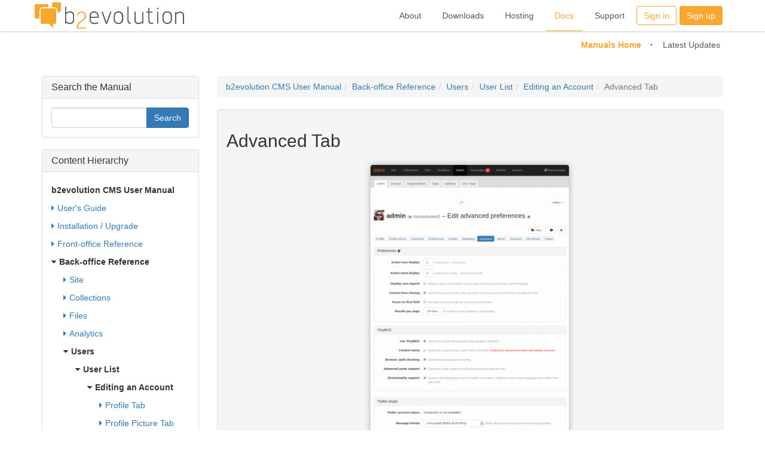

--- FILE ---
content_type: text/html; charset=utf-8
request_url: https://b2evolution.net/man/user-advanced-tab/
body_size: 6204
content:
<!DOCTYPE html>
<html lang="en-US"><head>
	<meta name="viewport" content="width=device-width, initial-scale=1">
	<meta http-equiv="X-UA-Compatible" content="IE=edge" />
	<meta http-equiv="Content-Type" content="text/html; charset=utf-8" />
			<title>Advanced Tab - b2evolution CMS User Manual</title>
				<meta property="og:title" content="Advanced Tab" />
<meta property="og:url" content="https://b2evolution.net/man/user-advanced-tab/" />
<meta property="og:description" content="This tab allows you to manage several advanced settings and preferences. This is also where the per-user settings of some Plugins, such as TinyMCE and Twitter plugins, are shown." />
<meta property="og:site_name" content="b2evolution CMS User Manual" />
<meta property="og:image" content="https://b2evolution.net/media/blogs/man/quick-uploads/user-advanced-tab/user_advanced_tab_20190716.png?mtime=1563243745" />
<meta property="og:image:height" content="1000" />
<meta property="og:image:width" content="1435" />
	<meta property="twitter:card" content="summary_large_image" />
	<meta name="robots" content="INDEX,FOLLOW" />
	<meta name="generator" content="b2evolution 7.3.0-PRO" /> <!-- Please leave this for stats -->
	<link rel="alternate" type="application/rss+xml" title="RSS 2.0" href="https://b2evolution.net/man/?tempskin=_rss2" />
	<link rel="alternate" type="application/atom+xml" title="Atom" href="https://b2evolution.net/man/?tempskin=_atom" />
			<link rel="EditURI" type="application/rsd+xml" title="RSD" href="https://b2evolution.net/xmlsrv/rsd.php?blog=8" />
	
	<!-- headlines: -->
	<link type="text/css" rel="stylesheet" href="https://b2evolution.net/skins/b2evo_site_skin/style.min.css?v=7.3.0-PRO-2022-08-06" />
	<script defer src="https://b2evolution.net/rsc/js/build/bootstrap-evo_frontoffice-superbundle.bmin.js?v=7.3.0-PRO-2022-08-06"></script>
	<link type="text/css" rel="stylesheet" href="https://b2evolution.net/rsc/build/bootstrap-b2evo_base-superbundle.bmin.css?v=7.3.0-PRO-2022-08-06" />
	<link type="text/css" rel="stylesheet" href="https://b2evolution.net/skins/b2evo_bootstrap_manual_skin/style.min.css?v=b2evo_bootstrap_manual_skin+7.2.1+7.3.0-PRO-2022-08-06" />
	<link type="text/css" rel="stylesheet" href="https://b2evolution.net/rsc/build/colorbox-bootstrap.min.css?v=7.3.0-PRO-2022-08-06" />
	<script defer src="https://b2evolution.net/rsc/customized/jquery/raty/jquery.raty.min.js?v=7.3.0-PRO-2022-08-06"></script>
	<script defer src="https://b2evolution.net/rsc/js/src/evo_init_comment_rating.js?v=7.3.0-PRO-2022-08-06"></script>
	<script defer src="https://b2evolution.net/rsc/js/src/evo_init_affix_messages.js?v=7.3.0-PRO-2022-08-06"></script>
	<link type="text/css" rel="stylesheet" href="https://b2evolution.net/plugins/videoplug_plugin/css/videoplug.min.css?v=7.3.0+7.3.0-PRO-2022-08-06" />
	<link rel="canonical" href="https://b2evolution.net/man/user-advanced-tab/" />
	<style type="text/css" id="evo_skin_styles">
<!--
.evo_image_block img { max-height: 720px; width: auto; }
-->
		</style>
	<script>
	/* <![CDATA[ */
		evo_affix_msg_offset = 100; evo_affix_fixed_header = false;
	/* ]]> */
	</script>
	<script>
	/* <![CDATA[ */
		// Paths and vars are used by JS functions:
		var htsrv_url = 'https://b2evolution.net/htsrv/';
		var restapi_url = 'https://b2evolution.net/htsrv/rest.php?api_version=1&api_request=';
		var b2evo_icons_type = 'fontawesome-glyphicons';
		var blog_id = '8';
	/* ]]> */
	</script>

	<style>
.margintext { margin: -20px 0 0 110px }
</style>
<!-- Google tag (gtag.js) -->
<script async src="https://www.googletagmanager.com/gtag/js?id=G-W5690WV7DW"></script>
<script>
  window.dataLayer = window.dataLayer || [];
  function gtag(){dataLayer.push(arguments);}
  gtag('js', new Date());

  gtag('config', 'G-W5690WV7DW');
</script>	</head>

<body class="unknown_device page_cached instance_evonet coll_8 disp_posts detail_posts-subcat-intro item_none anonymous evo_toolbar_hidden usergroup_none">


<div id="skin_wrapper" class="skin_wrapper_anonymous">
<!-- Start of skin_wrapper -->
<div id="evo_site_header">
	<div class="shade">
		<div class="container">
			<div class="navbar">
				<div class="navbar-header">
					<button class="navbar-toggle collapsed" type="button" data-toggle="collapse" data-target=".b2evo-navbar-collapse">
						<span class="sr-only">Toggle navigation</span>
						<span class="icon-bar"></span>
						<span class="icon-bar"></span>
						<span class="icon-bar"></span>
					</button>
					<h1><a href="https://b2evolution.net/" title="b2evolution: Home" class="navbar-brand logo_link">
							<img class="png_logo" src="https://b2evolution.net/rsc/img/b2evolution_254x52.png" width="254" height="52" alt="b2evolution"
								srcset="https://b2evolution.net/rsc/img/b2evolution_508x104.png 2x,
									    https://b2evolution.net/rsc/img/b2evolution_762x156.png 3x" />
							<img class="gray_logo" src="https://b2evolution.net/rsc/img/b2evolution_grey_254x52_alpha.png" width="254" height="52" alt="b2evolution"
								srcset="https://b2evolution.net/rsc/img/b2evolution_grey_508x104_alpha.png 2x,
										    https://b2evolution.net/rsc/img/b2evolution_grey_762x156_alpha.png 3x" />
						</a>
					</h1>
							<ul class="b2evo_main_menu visible-sm sm_size"><li class="sign_in_button"><a href="https://b2evolution.net/?disp=login&redirect_to=%2Fman%2Fuser-advanced-tab%2F%3Fdisp%3Dposts%26cat%3D330&return_to=%2Fman%2Fuser-advanced-tab%2F%3Fdisp%3Dposts%26cat%3D330&source=menu%20link" class="swhead_item  evo_widget_basic_menu_link_login">Sign in</a></li><li class="sign_up_button"><a href="https://b2evolution.net/?disp=register&amp;source=menu%20link&amp;redirect_to=%2Fman%2Fuser-advanced-tab%2F%3Fdisp%3Dposts%26amp%3Bcat%3D330&amp;return_to=%2Fman%2Fuser-advanced-tab%2F%3Fdisp%3Dposts%26cat%3D330" class="swhead_item_white swhead_item  evo_widget_basic_menu_link_register">Sign up</a></li><ul>				</div>
				<nav class="navbar-collapse b2evo-navbar-collapse collapse" aria-expanded="false" style="height: 1px;">
					<ul class="nav navbar-nav navbar-right b2evo_main_menu">
												<li class="list_menu_links">
								<a href="https://b2evolution.net/about/">
									About								</a>
							</li>
														<li class="list_menu_links">
								<a href="https://b2evolution.net/downloads/">
									Downloads								</a>
							</li>
														<li class="list_menu_links">
								<a href="https://b2evolution.net/web-hosting/cheap-plans/">
									Hosting								</a>
							</li>
														<li class="list_menu_links current">
								<a href="https://b2evolution.net/man/">
									Docs								</a>
							</li>
														<li class="list_menu_links">
								<a href="https://forums.b2evolution.net/">
									Support								</a>
							</li>
							<li class="sign_in_button hidden-sm"><a href="https://b2evolution.net/?disp=login&redirect_to=%2Fman%2Fuser-advanced-tab%2F%3Fdisp%3Dposts%26cat%3D330&return_to=%2Fman%2Fuser-advanced-tab%2F%3Fdisp%3Dposts%26cat%3D330&source=menu%20link" class="swhead_item  evo_widget_basic_menu_link_login">Sign in</a></li><li class="sign_up_button hidden-sm"><a href="https://b2evolution.net/?disp=register&amp;source=menu%20link&amp;redirect_to=%2Fman%2Fuser-advanced-tab%2F%3Fdisp%3Dposts%26amp%3Bcat%3D330&amp;return_to=%2Fman%2Fuser-advanced-tab%2F%3Fdisp%3Dposts%26cat%3D330" class="swhead_item_white swhead_item  evo_widget_basic_menu_link_register">Sign up</a></li>					</ul>
				</nav>
			</div><!-- .navbar -->
		</div><!-- .container -->
		<a href="#" class="slide-top "><i class="fa fa-angle-double-up"></i></a>
	</div><!-- .shade -->
</div><!-- #evo_site_header -->

<div class="push_down"></div>

<div class="b2evo_top_menu">
	<div class="container">

		<ul class="sub_menu"><li class="selected"> <a href="https://b2evolution.net/man/">Manuals Home</a></li> <li> <a href="https://b2evolution.net/man/?disp=posts">Latest Updates</a></li> </ul>
	</div><!-- .container -->
	&nbsp;
</div>

<script defer src="https://b2evolution.net/skins/b2evo_site_skin/b2evo_site_skin.js?v=b2evo_site_skin+7.3.0+7.3.0-PRO-2022-08-06"></script>
<div class="container">

<div class="row">

	<div class="col-md-9 pull-right-md">

		<main><!-- This is were a link like "Jump to main content" would land -->

		<!-- =================================== START OF MAIN AREA =================================== -->
		
		

<div class="evo_container evo_container__chapter_main_area"><div class="evo_widget widget_core_breadcrumb_path"><nav><ol class="breadcrumb"><li><a href="https://b2evolution.net/man/">b2evolution CMS User Manual</a></li><li><a href="https://b2evolution.net/man/back-office-reference/">Back-office Reference</a></li><li><a href="https://b2evolution.net/man/users/">Users</a></li><li><a href="https://b2evolution.net/man/users-users/">User List</a></li><li><a href="https://b2evolution.net/man/editing-an-account/">Editing an Account</a></li><li class="active">Advanced Tab</li></ol></nav></div><div class="evo_widget widget_core_coll_featured_intro">
<div id="item_360387" class="well evo_post evo_content_block evo_post__ptyp_1520 evo_post__published" lang="en-US">

	
	<div class="evo_post_title"><h2>Advanced Tab</h2></div>
	<section class="evo_post__full"><div class="evo_post_images raised"><figure class="evo_image_block raised"><a href="https://b2evolution.net/media/blogs/man/quick-uploads/user-advanced-tab/user_advanced_tab_20190716.png?mtime=1563243745" rel="lightbox[p360387]" id="link_9482"><img alt="Advanced Tab" src="https://b2evolution.net/media/blogs/man/quick-uploads/user-advanced-tab/.evocache/user_advanced_tab_20190716.png/fit-400x320.png?mtime=1563243745" sizes="(max-width: 430px) 400px, (max-width: 670px) 640px, (max-width: 991px) 720px, (max-width: 1199px) 698px, 848px" srcset="https://b2evolution.net/media/blogs/man/quick-uploads/user-advanced-tab/.evocache/user_advanced_tab_20190716.png/fit-400x320.png?mtime=1563243745 400w, https://b2evolution.net/media/blogs/man/quick-uploads/user-advanced-tab/.evocache/user_advanced_tab_20190716.png/fit-640x480.png?mtime=1563243745 640w, https://b2evolution.net/media/blogs/man/quick-uploads/user-advanced-tab/.evocache/user_advanced_tab_20190716.png/fit-720x500.png?mtime=1563243745 720w, https://b2evolution.net/media/blogs/man/quick-uploads/user-advanced-tab/.evocache/user_advanced_tab_20190716.png/fit-960x540.png?mtime=1563243745 960w, https://b2evolution.net/media/blogs/man/quick-uploads/user-advanced-tab/user_advanced_tab_20190716.png?mtime=1563243745 1000w" width="223" height="320" class="img-responsive loadimg" /></a></figure></div><div class="evo_post__full_text clearfix"><p>This tab allows you to manage several advanced settings and preferences. This is also where the per-user settings of some <a href="https://b2evolution.net/man/plugins/">Plugins</a>, such as TinyMCE and Twitter plugins, are shown.</p></div></section>
	
	
	</div>
</div><div class="evo_widget widget_core_cat_content_list">




<ul class="chapters_list posts_list"><li>
	<h3> <a href="https://b2evolution.net/man/user-advanced-preferences" class="link"><span class="fa fa-file-text-o" title=""></span>User Advanced Preferences Panel</a> </h3>
	<div class="evo_post__excerpt_text">This panel allows you to configure some advanced display options for the current User.<span class="evo_post__excerpt_more_link"><a href="https://b2evolution.net/man/user-advanced-preferences" title="Permanent link to full entry" class="nowrap">More &raquo;</a></span></div>
</li></ul></div></div><div class="evo_content_block"><!-- ===================== START OF FEEDBACK ===================== -->
<section id="feedbacks"><a id="comments"></a><h3 class="evo_comment__list_title">Comments on this chapter</h3><div class="clearfix"></div>



</section></div>

		</main>

	</div><!-- .col -->

	
		
		<!-- =================================== START OF SIDEBAR =================================== -->
		<aside class="col-md-3 col-xs-12 pull-left-md">

			<div id="evo_container__sidebar">

				<div class="evo_container evo_container__sidebar"><div class="panel panel-default evo_widget widget_core_coll_search_form"><div class="panel-heading"><h4 class="panel-title">Search the Manual</h4></div><div class="panel-body"><div class="compact_search_form" data-search-id="coll_search_form_1">

<form id="SearchForm" class="search " method="get" action="https://b2evolution.net/man/">
<script>
								var nb_dynamicSelects = 0;
								var tab_dynamicSelects = Array();
						</script><div class="input-group">
	<input type="text" value="" size="25" maxlength="100" name="s" class="w-100 form_text_input form-control" placeholder="" style="" id="s" />


	<span class="input-group-btn"><input type="submit" class="btn btn-primary btn" name="submit" value="Search" style="" />
</span>
</div><div class="inline"><input name="disp" type="hidden" value="search" />
</div>
</form>


				<script>
					//<![CDATA[
					if( typeof init_dynamicSelect == "function" )
					{
						jQuery( document ).bind( "ready", init_dynamicSelect );
					}
					
					//]]>
				</script></div></div></div><div class="panel panel-default evo_widget widget_core_content_hierarchy"><div class="panel-heading"><h4 class="panel-title">Content Hierarchy</h4></div><div class="panel-body"><ul class="chapters_list"><li class="title selected"><a href="https://b2evolution.net/man/" class="link">b2evolution CMS User Manual</a></li><li><a href="https://b2evolution.net/man/user-guide/" class="link"><span class="fa fa-caret-right" data-toggle="caret-down" title="+" style="width:8px"></span>User's Guide</a></li><li><a href="https://b2evolution.net/man/installation-upgrade/" class="link"><span class="fa fa-caret-right" data-toggle="caret-down" title="+" style="width:8px"></span>Installation / Upgrade</a></li><li><a href="https://b2evolution.net/man/front-office-reference/" class="link"><span class="fa fa-caret-right" data-toggle="caret-down" title="+" style="width:8px"></span>Front-office Reference</a></li><li class="selected opened"><a href="https://b2evolution.net/man/back-office-reference/" class="link"><span class="fa fa-caret-down" data-toggle="caret-right" title="-" style="width:8px"></span>Back-office Reference</a></li><ul><li><a href="https://b2evolution.net/man/site/" class="link"><span class="fa fa-caret-right" data-toggle="caret-down" title="+" style="width:8px"></span>Site</a></li><li><a href="https://b2evolution.net/man/collections/" class="link"><span class="fa fa-caret-right" data-toggle="caret-down" title="+" style="width:8px"></span>Collections</a></li><li><a href="https://b2evolution.net/man/files/" class="link"><span class="fa fa-caret-right" data-toggle="caret-down" title="+" style="width:8px"></span>Files</a></li><li><a href="https://b2evolution.net/man/analytics/" class="link"><span class="fa fa-caret-right" data-toggle="caret-down" title="+" style="width:8px"></span>Analytics</a></li><li class="selected opened"><a href="https://b2evolution.net/man/users/" class="link"><span class="fa fa-caret-down" data-toggle="caret-right" title="-" style="width:8px"></span>Users</a></li><ul><li class="selected opened"><a href="https://b2evolution.net/man/users-users/" class="link"><span class="fa fa-caret-down" data-toggle="caret-right" title="-" style="width:8px"></span>User List</a></li><ul><li class="selected opened"><a href="https://b2evolution.net/man/editing-an-account/" class="link"><span class="fa fa-caret-down" data-toggle="caret-right" title="-" style="width:8px"></span>Editing an Account</a></li><ul><li><a href="https://b2evolution.net/man/user-profile-tab/" class="link"><span class="fa fa-caret-right" data-toggle="caret-down" title="+" style="width:8px"></span>Profile Tab</a></li><li><a href="https://b2evolution.net/man/user-profile-picture-tab/" class="link"><span class="fa fa-caret-right" data-toggle="caret-down" title="+" style="width:8px"></span>Profile Picture Tab</a></li><li><a href="https://b2evolution.net/man/social-accounts/" class="link"><span class="fa fa-caret-right" data-toggle="caret-down" title="+" style="width:8px"></span>Social Accounts</a></li><li><a href="https://b2evolution.net/man/user-password-tab/" class="link"><span class="fa fa-caret-right" data-toggle="caret-down" title="+" style="width:8px"></span>Password Tab</a></li><li><a href="https://b2evolution.net/man/user-preferences-tab/" class="link"><span class="fa fa-caret-right" data-toggle="caret-down" title="+" style="width:8px"></span>Preferences Tab</a></li><li><a href="https://b2evolution.net/man/user-notifications-tab/" class="link"><span class="fa fa-caret-right" data-toggle="caret-down" title="+" style="width:8px"></span>Emails Tab</a></li><li><a href="https://b2evolution.net/man/user-marketing-tab/" class="link"><span class="fa fa-caret-right" data-toggle="caret-down" title="+" style="width:8px"></span>Marketing Tab</a></li><li class="selected opened"><a href="https://b2evolution.net/man/user-advanced-tab/" class="link"><span class="fa fa-caret-down" data-toggle="caret-right" title="-" style="width:8px"></span>Advanced Tab</a></li><ul><li class="post"><a href="https://b2evolution.net/man/user-advanced-preferences" class="link"><span class="fa fa-file-text-o" title=""></span>Preferences</a></li></ul><li><a href="https://b2evolution.net/man/user-admin-tab/" class="link"><span class="fa fa-caret-right" data-toggle="caret-down" title="+" style="width:8px"></span>Admin Tab</a></li><li><a href="https://b2evolution.net/man/user-sessions-tab/" class="link"><span class="fa fa-caret-right" data-toggle="caret-down" title="+" style="width:8px"></span>Sessions Tab</a></li><li><a href="https://b2evolution.net/man/user-activity-tab/" class="link"><span class="fa fa-caret-right" data-toggle="caret-down" title="+" style="width:8px"></span>Activity Tab</a></li><li><a href="https://b2evolution.net/man/profile-visits-tab/" class="link"><span class="fa fa-caret-right" data-toggle="caret-down" title="+" style="width:8px"></span>Visits Tab</a></li></ul><li class="post"><a href="https://b2evolution.net/man/new-users" class="link"><span class="fa fa-file-text-o" title=""></span>Creating a New User</a></li><li class="post"><a href="https://b2evolution.net/man/finding-duplicate-users" class="link"><span class="fa fa-file-text-o" title=""></span>Find Duplicates</a></li><li class="post"><a href="https://b2evolution.net/man/users-import" class="link"><span class="fa fa-file-text-o" title=""></span>Import Users</a></li><li><a href="https://b2evolution.net/man/user-list-actions/" class="link"><span class="fa fa-caret-right" data-toggle="caret-down" title="+" style="width:8px"></span>List actions</a></li></ul><li><a href="https://b2evolution.net/man/user-groups/" class="link"><span class="fa fa-caret-right" data-toggle="caret-down" title="+" style="width:8px"></span>Groups</a></li><li><a href="https://b2evolution.net/man/organizations/" class="link"><span class="fa fa-caret-right" data-toggle="caret-down" title="+" style="width:8px"></span>Organizations</a></li><li><a href="https://b2evolution.net/man/user-stats/" class="link"><span class="fa fa-caret-right" data-toggle="caret-down" title="+" style="width:8px"></span>Stats</a></li><li><a href="https://b2evolution.net/man/user-settings/" class="link"><span class="fa fa-caret-right" data-toggle="caret-down" title="+" style="width:8px"></span>Settings</a></li><li><a href="https://b2evolution.net/man/user-tags/" class="link"><span class="fa fa-caret-right" data-toggle="caret-down" title="+" style="width:8px"></span>User Tags</a></li></ul><li><a href="https://b2evolution.net/man/messages/" class="link"><span class="fa fa-caret-right" data-toggle="caret-down" title="+" style="width:8px"></span>Messages</a></li><li><a href="https://b2evolution.net/man/email-processing/" class="link"><span class="fa fa-caret-right" data-toggle="caret-down" title="+" style="width:8px"></span>Emails</a></li><li><a href="https://b2evolution.net/man/system/" class="link"><span class="fa fa-caret-right" data-toggle="caret-down" title="+" style="width:8px"></span>System</a></li><li class="post"><a href="https://b2evolution.net/man/working-with-result-tables" class="link"><span class="fa fa-file-text-o" title=""></span>Working with Results Tables</a></li></ul><li><a href="https://b2evolution.net/man/developer-reference/" class="link"><span class="fa fa-caret-right" data-toggle="caret-down" title="+" style="width:8px"></span>Developer Reference</a></li><li><a href="https://b2evolution.net/man/operations-reference/" class="link"><span class="fa fa-caret-right" data-toggle="caret-down" title="+" style="width:8px"></span>Operations Reference</a></li><li><a href="https://b2evolution.net/man/advanced-topics/" class="link"><span class="fa fa-caret-right" data-toggle="caret-down" title="+" style="width:8px"></span>Advanced Topics</a></li><li><a href="https://b2evolution.net/man/glossary/" class="link"><span class="fa fa-caret-right" data-toggle="caret-down" title="+" style="width:8px"></span>Glossary</a></li><li><a href="https://b2evolution.net/man/old-pages/" class="link"><span class="fa fa-caret-right" data-toggle="caret-down" title="+" style="width:8px"></span>Archives</a></li></ul></div></div></div>
			</div><!-- DO WE NEED THIS DIV? -->

		</aside><!-- .col -->

		<!-- =================================== START OF SIDEBAR 2 =================================== -->
		<aside class="col-md-3 col-xs-12 pull-right-md">

			<div id="evo_container__sidebar_2">

				
				<div class="powered_by dimmed"><a href="https://b2evolution.net/" target="_blank" rel="noopener" title="b2evolution CMS"><img src="/rsc/img/powered-by-b2evolution-120t.gif" alt="Free blog engine" title="b2evolution CMS" width="120" height="32" border="0" /></a><p>This online manual is powered by b2evolution CMS &ndash; A complete engine for your website.</p></div>
			</div><!-- DO WE NEED THIS DIV? -->

		</aside><!-- .col -->
	
</div><!-- .row -->

</div><!-- .container -->

<!-- =================================== START OF FOOTER =================================== -->
<div id="evo_site_footer">
	<div class="footer_nav">
		<div class="col-md-2 col-md-offset-1 col-xs-4 col-xs-offset-0">
			<h3>About b2evolution</h3>
			<ul>
			  <li><a href="http://b2evolution.net/about/what-is-b2evolution">What is it?</a></li>
			  <li><a href="http://b2evolution.net/about/features">Features</a></li>
			  <li><a href="http://b2evolution.net/man/installation-upgrade/installation-guide">Getting Started</a></li>
			  <li><a href="http://b2evolution.net/about/screenshots/">Screenshots</a></li>
			  <li><a href="http://demo.b2evolution.net/">Online demo</a></li>
			  <li><a href="http://b2evolution.net/about/testimonials">Testimonials</a></li>
			  <li><a href="http://b2evolution.net/about/design-philosophy">Design philosophy</a></li>
			  <li><a href="http://b2evolution.net/about/gnu-gpl-license">Free &amp; open source</a></li>
			  <li><a href="http://b2evolution.net/about/terms-of-service">Terms of service</a></li>
			</ul>		
		</div>
	
		<div class="col-md-2 col-xs-4">
			<h3>Downloads</h3>
			<ul>
			  <li><a href="http://b2evolution.net/downloads/">Latest releases</a></li>
			  <li><a href="http://skins.b2evolution.net/">Skins</a></li>
			  <li><a href="http://plugins.b2evolution.net/">Plugins</a></li>
			  <li><a href="http://locales.b2evolution.net/">Language packs</a></li>
			</ul>		
	
			<h3>About us</h3>
			<ul>
			  <li><a href="http://b2evolution.net/about/about-us">About us</a></li>
			  <li><a href="http://b2evolution.net/about/contact/">Contact</a></li>
			</ul>		
		</div>
	
		<div class="col-md-2 col-xs-4">
			<h3>Webhosting Guide</h3>
			<ul>
				<li><a href="http://b2evolution.net/web-hosting/blog/">Web hosting blog</a></li>
				<li><a href="http://b2evolution.net/web-hosting/top-quality-best-webhosting.php">Best web hosting</a></li>
				<li><a href="http://b2evolution.net/web-hosting/budget-web-hosting-low-cost-lamp.php">Cheap web hosting</a></li>
				<li><a href="http://b2evolution.net/web-hosting/green-hosting-renewable-energy-power.php">Green web hosting</a></li>
				<li><a href="http://b2evolution.net/web-hosting/ssh-hosting-secure-shell-access.php">Hosting with SSH</a></li>
				<li><a href="http://b2evolution.net/web-hosting/vps-hosting-virtual-private-servers.php">VPS hosting</a></li>
				<li><a href="http://b2evolution.net/web-hosting/dedicated-servers.php">Dedicated servers</a></li>
				<li><a href="http://b2evolution.net/web-hosting/reseller-hosting.php">Reseller hosting</a></li>
				<li>Int'l: <a href="http://b2evolution.net/uk/web-hosting/best-web-hosts-uk.php">UK</a> 
						/ <a href="http://b2evolution.net/fr/hebergement/hebergeurs-web-france.php">France</a></li>
			</ul>
		</div>
	
		<div class="col-md-2 col-md-offset-0 col-xs-4 col-xs-offset-0">
			<h3>Docs &amp; Support</h3>
			<ul class="list-section">
				<li><a href="http://b2evolution.net/man/">Online manual</a></li>
				<li><a href="http://forums.b2evolution.net/">Forums</a></li>
				<li><a href="http://b2evolution.net/about/b2evolution-professionals">Hire a pro <i>!</i></a></li>
			</ul>		
	
			<h3>Other</h3>
			<ul class="list-section">
				<li><a href="http://b2evolution.net/about/monetize-blog-money.php">Adsense</a></li>
				<li><a href="http://b2evolution.net/about/press-room">Press room</a></li>
				<li><a href="http://b2evolution.net/about/privacy-policy">Privacy policy</a></li>
			</ul>		
		</div>
	
		<div class="col-md-2 col-xs-4">
			<h3>Stay in touch</h3>
			<ul>
				<li><a href="https://github.com/b2evolution/b2evolution"><i class="fa fa-github fa-fw"></i> GitHub</a></li>
				<li><a href="http://twitter.com/b2evolution"><i class="fa fa-twitter fa-fw"></i> Twitter</a></li>
				<li><a href="http://www.facebook.com/b2evolution"><i class="fa fa-facebook fa-fw"></i> Facebook</a></li>
				<li><a href="http://www.linkedin.com/company/b2evolution-net"><i class="fa fa-linkedin fa-fw"></i> LinkedIn</a></li>
				<li><a href="http://b2evolution.net/news/">News blog</a></li>
				<li><a href="http://b2evolution.net/news/?tempskin=_rss2"><i class="fa fa-rss-square fa-fw"></i> RSS feed</a></li>
				<li><a href="http://b2evolution.net/news/?tempskin=_atom"><i class="fa fa-rss-square fa-fw"></i> Atom feed</a></li>		  
			</ul>		
		</div>
	
		<div class="clear">
			<p class="baseline">Founded &amp; Maintained by <a href="http://fplanque.net/">Fran&ccedil;ois</a> <a href="http://fplanque.com/">Planque</a> 
		</div>
	</div>
</div><!-- End of skin_wrapper -->
</div>

<script>
/* <![CDATA[ */
var evo_plugin_auto_anchors_settings = {
				offset_scroll: 70
			};
var evo_plugin_videoplug_config = {"youtube_lazyload_selector":".evo_youtube[data-embed]"};
var evo_init_scroll_to_top = true;

/* ]]> */
</script>
	<!-- footerlines: -->
	<script defer src="https://b2evolution.net/rsc/js/src/evo_affix_sidebars.js?v=7.3.0-PRO-2022-08-06"></script>
	<link rel="preload" as="style" onload="this.onload=null;this.rel='stylesheet'" href="https://b2evolution.net/plugins/wikitables_plugin/wikitables.css?v=7.3.0+7.3.0-PRO-2022-08-06" /><noscript><link type="text/css" rel="stylesheet" href="https://b2evolution.net/plugins/wikitables_plugin/wikitables.css?v=7.3.0+7.3.0-PRO-2022-08-06" /></noscript>
	<link rel="preload" as="style" onload="this.onload=null;this.rel='stylesheet'" href="https://b2evolution.net/plugins/auto_anchors_plugin/auto_anchors.css?v=7.3.0+7.3.0-PRO-2022-08-06" /><noscript><link type="text/css" rel="stylesheet" href="https://b2evolution.net/plugins/auto_anchors_plugin/auto_anchors.css?v=7.3.0+7.3.0-PRO-2022-08-06" /></noscript>
	<link rel="preload" as="style" onload="this.onload=null;this.rel='stylesheet'" href="https://b2evolution.net/plugins/infodots_plugin/infodots.css?v=7.3.0+7.3.0-PRO-2022-08-06" /><noscript><link type="text/css" rel="stylesheet" href="https://b2evolution.net/plugins/infodots_plugin/infodots.css?v=7.3.0+7.3.0-PRO-2022-08-06" /></noscript>
	<script defer src="https://b2evolution.net/rsc/customized/jquery/bubbletip/js/jquery.bubbletip.min.js?v=7.3.0-PRO-2022-08-06"></script>
	<link rel="preload" as="style" onload="this.onload=null;this.rel='stylesheet'" href="https://b2evolution.net/rsc/customized/jquery/bubbletip/css/jquery.bubbletip.css?v=7.3.0-PRO-2022-08-06" /><noscript><link type="text/css" rel="stylesheet" href="https://b2evolution.net/rsc/customized/jquery/bubbletip/css/jquery.bubbletip.css?v=7.3.0-PRO-2022-08-06" /></noscript>
	<script defer src="https://b2evolution.net/plugins/infodots_plugin/infodots.init.js?v=7.3.0+7.3.0-PRO-2022-08-06"></script>
	<script>
	/* <![CDATA[ */
		var b2evo_colorbox_params_post = {current: "{current} / {total}",
					previous: "Previous",
					next: "Next",
					close: "Close",
					openNewWindowText: "Open in a new window",
					slideshowStart: "Start slideshow",
					slideshowStop: "Stop slideshow",
					minWidth: 255};
					var b2evo_colorbox_params_cmnt = {current: "{current} / {total}",
					previous: "Previous",
					next: "Next",
					close: "Close",
					openNewWindowText: "Open in a new window",
					slideshowStart: "Start slideshow",
					slideshowStop: "Stop slideshow",
					minWidth: 255};
					var b2evo_colorbox_params_user = {current: "{current} / {total}",
					previous: "Previous",
					next: "Next",
					close: "Close",
					openNewWindowText: "Open in a new window",
					slideshowStart: "Start slideshow",
					slideshowStop: "Stop slideshow",
					minWidth: 255};
					var b2evo_colorbox_params_other = {current: "{current} / {total}",
					previous: "Previous",
					next: "Next",
					close: "Close",
					openNewWindowText: "Open in a new window",
					slideshowStart: "Start slideshow",
					slideshowStop: "Stop slideshow",
					minWidth: 255};
	/* ]]> */
	</script>

</body>
</html>


--- FILE ---
content_type: text/css
request_url: https://b2evolution.net/skins/b2evo_bootstrap_manual_skin/style.min.css?v=b2evo_bootstrap_manual_skin+7.2.1+7.3.0-PRO-2022-08-06
body_size: 1604
content:
#header{margin-bottom:20px}.evo_container__page_top{margin-top:20px}.evo_container__page_top .ufld_icon_links{text-align:right}.nav.nav-tabs{margin-top:0}.evo_container__footer{padding-top:30px}div.powered_by p{margin:4px auto}ul.profile_tabs{margin:0 2ex 2ex;position:relative;top:1px}.profile_avatar{float:right;padding:10px;margin-left:10px}.form-horizontal .controls textarea.form-control{width:100%}input.search_field{margin-bottom:0;display:inline-block}form.search .search_options{width:100%}form.search .search_options .search_option input{margin-right:5px}form.search .search_options .search_option label{margin-bottom:0;margin-top:5px}div.compact_search_form input.search_field{width:100%;margin:0}div.extended_search_form{text-align:center;margin:0 auto 2em auto;max-width:530px}div.extended_search_form .search_options{text-align:center}div.extended_search_form .search_options .search_option{display:inline-block;margin-right:10px}textarea.message_text{width:95%}.evo_post{margin-bottom:2em}div.bSideItem{background:#f7f5fa;border-radius:5px;padding:10px;margin-bottom:10px;text-shadow:0 1px 0 #fff}div.bSideItem h4{margin-top:0}.pager{margin-bottom:0}.skin-form .panel-body .panel{border:none;box-shadow:none}.skin-form .panel-body .panel-body{padding:0}.skin-form .fieldset{margin:0}.skin-form .fieldset div.input{margin:0}.skin-form .control-buttons,.skin-form div.input{padding:0;width:100%;text-align:center}.evo_panel__activation,.evo_panel__login,.evo_panel__lostpass,.evo_panel__register{min-width:290px;margin:1.5em auto auto}.evo_panel__activation .panel,.evo_panel__login .panel,.evo_panel__lostpass .panel,.evo_panel__register .panel{margin:5px 0}.evo_panel__activation .panel-body,.evo_panel__login .panel-body,.evo_panel__lostpass .panel-body,.evo_panel__register .panel-body{padding-top:20px;padding-bottom:0}.evo_panel__login{max-width:400px;min-width:auto}.evo_panel__lostpass{max-width:480px}.evo_panel__lostpass #ffield_x label{display:none}.evo_panel__activation{max-width:530px}.evo_panel__activation #activateinfo_form .control-buttons{text-align:left}.evo_panel__register{max-width:580px}.evo_panel__register .form-control#country,.evo_panel__register .form-control#u{width:100%}.evo_panel__register #fieldset_wrapper_captcha_qstn .panel{margin:0}.evo_panel__register #fieldset_wrapper_captcha_qstn .panel div[id$=_answer] .control-label{padding-right:14px}.evo_panel__register .panel-body{padding:15px}.evo_panel__register .panel-body p:last-child{margin-bottom:0}@media (min-width:768px){#fieldset_wrapper_captcha_qstn .panel div[id$=_answer]{max-height:34px}}.evo_register_buttons{text-align:center}.evo_register_buttons input.btn{margin:0 0 15px 0}.evo_register_buttons a.btn{margin:0}.evo_form__login_links{padding:0 5px;font-size:92%}.evo_form__login fieldset{margin-bottom:20px}.evo_form__login .controls{padding:0;margin:0;width:100%}.evo_form__login .control-buttons{margin-left:0}.evo_form__login input.form-control[type=password],.evo_form__login input.form-control[type=text]{width:100%}.evo_form__login .btn{margin-top:5px}#login_form .control-buttons{text-align:left}.standard_login_link{text-align:center;margin:3em 0 1ex 0}.form_footer_notes{margin-top:0}.pagination{margin:15px}.filter_item div{height:22px}div.action_messages,div.log_container{margin:0}.chapters_list ul{margin:0 0 0 20px;list-style:none}.chapters_list li{list-style:none}.chapters_list li.selected>a.link,.chapters_list li.selected>i>a.link{color:#333;font-weight:700}.chapters_list a.link{padding:5px 0;display:inline-block}.chapters_list,.posts_list{list-style:none;margin:0}.chapters_list .link .fa,.posts_list .link .fa{margin-right:5px;font-size:inherit;width:auto!important}.posts_list h3{display:inline-block}.posts_list h3 .evo_post_flag_btn{font-size:inherit}.posts_list h3 .evo_post_flag_btn span.fa{font-size:inherit;margin-right:5px}.posts_list h3+.btn{margin:-10px 0 0 30px}.posts_list h3 .evo_post_read_status{text-decoration:none;display:inline-block;vertical-align:middle;font-size:85%;margin-top:-10px}.posts_list .evo_container__item_in_list .widget_core_item_title>.btn-group,.posts_list .evo_container__item_in_list .widget_core_item_title>.evo_status,.posts_list li>.btn-group,.posts_list li>.evo_status{margin:-6px 0 0 30px}ol.breadcrumb{margin-left:0}ol.breadcrumb img{margin-top:-2px}.cat_title,.evo_post_title{display:-ms-flexbox;display:flex;-ms-flex-align:center;align-items:center;-ms-flex-wrap:wrap;flex-wrap:wrap}.cat_title h1,.evo_post_title h1{margin:0;padding:20px 0 10px}.cat_title .btn-group,.evo_post_title .btn-group{padding:20px 0 10px 30px;white-space:nowrap}.cat_title .btn-group .btn,.evo_post_title .btn-group .btn{float:none}@media (max-width:767px){.cat_title,.evo_post_title{display:block}.cat_title h1,.evo_post_title h1{display:block}.cat_title .btn-group,.evo_post_title .btn-group{display:block;text-align:right;padding:0 0 10px 0}}.evo_content_block .evo_comment .evo_comment_footer .action_btn_group{float:right}.evo_content_block .evo_comment .comment_edit_btn{margin-right:5px}.evo_content_block .evo_comment .btn-group>.btn.first-child{border-top-left-radius:3px!important;border-bottom-left-radius:3px!important}.widget_core_coll_featured_intro .featurepost{background-color:#d9edf7;padding:15px 15px 25px;margin-bottom:20px;border:1px solid #e3e3e3;border-radius:4px;box-shadow:inset 0 1px 1px rgba(0,0,0,.05)}